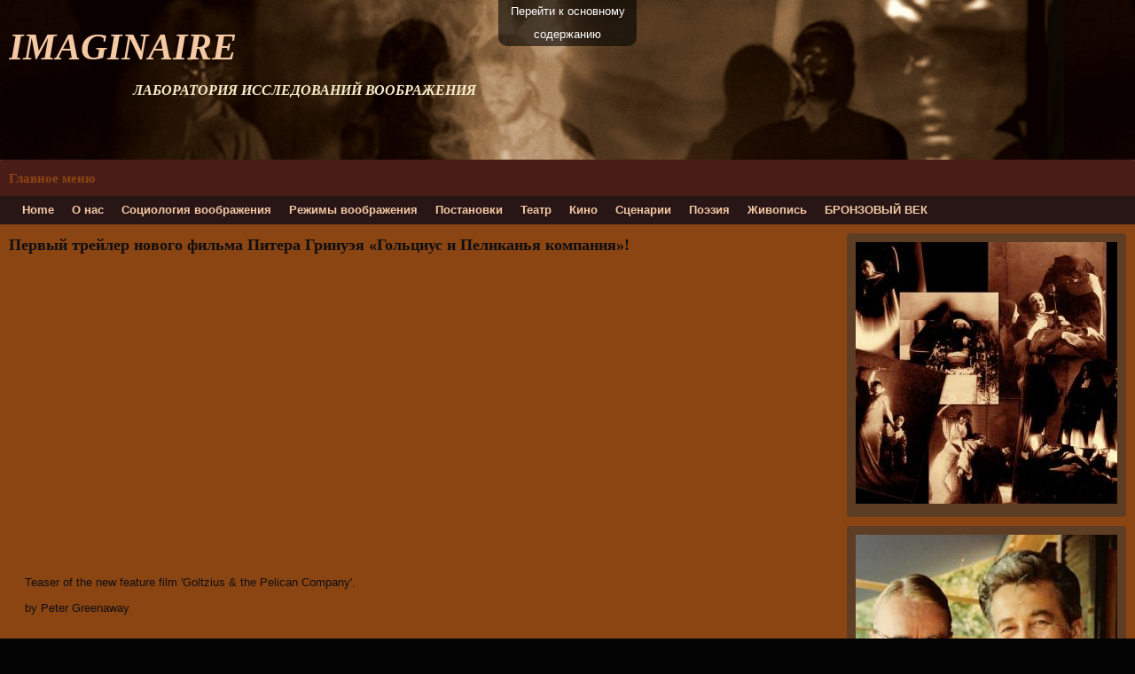

--- FILE ---
content_type: text/html; charset=utf-8
request_url: http://imaginaire.ru/content/pervyy-treyler-novogo-filma-pitera-grinueya-golcius-i-pelikanya-kompaniya
body_size: 8109
content:
<!DOCTYPE html>
<!--[if lt IE 7]><html class="lt-ie9 lt-ie8 lt-ie7" lang="ru" dir="ltr"><![endif]-->
<!--[if IE 7]><html class="lt-ie9 lt-ie8" lang="ru" dir="ltr"><![endif]-->
<!--[if IE 8]><html class="lt-ie9" lang="ru" dir="ltr"><![endif]-->
<!--[if gt IE 8]><!--><html lang="ru" dir="ltr" prefix="content: http://purl.org/rss/1.0/modules/content/ dc: http://purl.org/dc/terms/ foaf: http://xmlns.com/foaf/0.1/ og: http://ogp.me/ns# rdfs: http://www.w3.org/2000/01/rdf-schema# sioc: http://rdfs.org/sioc/ns# sioct: http://rdfs.org/sioc/types# skos: http://www.w3.org/2004/02/skos/core# xsd: http://www.w3.org/2001/XMLSchema#"><!--<![endif]-->
<head>
<meta charset="utf-8" />
<link rel="shortcut icon" href="http://imaginaire.ru/sites/default/files//ico.png" type="image/png" />
<link rel="shortlink" href="/node/188" />
<link rel="canonical" href="/content/pervyy-treyler-novogo-filma-pitera-grinueya-golcius-i-pelikanya-kompaniya" />
<meta name="Generator" content="Drupal 7 (http://drupal.org)" />
<title>Первый трейлер нового фильма Питера Гринуэя «Гольциус и Пеликанья компания»! |  Imaginaire</title>
<style type="text/css" media="all">
@import url("http://imaginaire.ru/modules/system/system.base.css?q1zbq1");
@import url("http://imaginaire.ru/modules/system/system.menus.css?q1zbq1");
@import url("http://imaginaire.ru/modules/system/system.messages.css?q1zbq1");
@import url("http://imaginaire.ru/modules/system/system.theme.css?q1zbq1");
</style>
<style type="text/css" media="all">
@import url("http://imaginaire.ru/sites/all/modules/views_slideshow/views_slideshow.css?q1zbq1");
</style>
<style type="text/css" media="all">
@import url("http://imaginaire.ru/modules/book/book.css?q1zbq1");
@import url("http://imaginaire.ru/modules/comment/comment.css?q1zbq1");
@import url("http://imaginaire.ru/modules/field/theme/field.css?q1zbq1");
@import url("http://imaginaire.ru/modules/node/node.css?q1zbq1");
@import url("http://imaginaire.ru/modules/search/search.css?q1zbq1");
@import url("http://imaginaire.ru/modules/user/user.css?q1zbq1");
@import url("http://imaginaire.ru/sites/all/modules/views/css/views.css?q1zbq1");
</style>
<style type="text/css" media="all">
@import url("http://imaginaire.ru/sites/all/modules/ctools/css/ctools.css?q1zbq1");
@import url("http://imaginaire.ru/sites/all/modules/views_slideshow/contrib/views_slideshow_cycle/views_slideshow_cycle.css?q1zbq1");
</style>
<style type="text/css" media="screen">
@import url("http://imaginaire.ru/sites/all/themes/adaptivetheme/adaptivetheme/at_core/css/at.layout.css?q1zbq1");
</style>
<style type="text/css" media="all">
@import url("http://imaginaire.ru/sites/default/files//color/pixture_reloaded-e267b85d/colors.css?q1zbq1");
@import url("http://imaginaire.ru/sites/all/themes/pixture_reloaded/css/pixture_reloaded.css?q1zbq1");
@import url("http://imaginaire.ru/sites/all/themes/pixture_reloaded/css/pixture_reloaded.settings.style.css?q1zbq1");
</style>
<style type="text/css" media="screen">
@import url("http://imaginaire.ru/sites/default/files//adaptivetheme/pixture_reloaded_files/pixture_reloaded.default.layout.css?q1zbq1");
</style>
<link type="text/css" rel="stylesheet" href="http://imaginaire.ru/sites/default/files//adaptivetheme/pixture_reloaded_files/pixture_reloaded.responsive.layout.css?q1zbq1" media="only screen" />
<link type="text/css" rel="stylesheet" href="http://imaginaire.ru/sites/all/themes/pixture_reloaded/css/pixture_reloaded.responsive.style.css?q1zbq1" media="all" />
<link type="text/css" rel="stylesheet" href="http://imaginaire.ru/sites/all/themes/pixture_reloaded/css/pixture_reloaded.responsive.gpanels.css?q1zbq1" media="all" />

<!--[if lt IE 8]>
<style type="text/css" media="screen">
@import url("http://imaginaire.ru/sites/default/files//adaptivetheme/pixture_reloaded_files/pixture_reloaded.lt-ie8.layout.css?q1zbq1");
</style>
<![endif]-->
<script type="text/javascript" src="http://imaginaire.ru/misc/jquery.js?v=1.4.4"></script>
<script type="text/javascript" src="http://imaginaire.ru/misc/jquery-extend-3.4.0.js?v=1.4.4"></script>
<script type="text/javascript" src="http://imaginaire.ru/misc/jquery.once.js?v=1.2"></script>
<script type="text/javascript" src="http://imaginaire.ru/misc/drupal.js?q1zbq1"></script>
<script type="text/javascript" src="http://imaginaire.ru/sites/all/modules/views_slideshow/js/views_slideshow.js?v=1.0"></script>
<script type="text/javascript" src="http://imaginaire.ru/sites/default/files//languages/ru_Oe0A7sVBWwuckfwVZ-tfY3w6pG2XntW0LR4qgEyd_SA.js?q1zbq1"></script>
<script type="text/javascript" src="http://imaginaire.ru/sites/all/libraries/jquery.cycle/jquery.cycle.all.min.js?q1zbq1"></script>
<script type="text/javascript" src="http://imaginaire.ru/sites/all/modules/views_slideshow/contrib/views_slideshow_cycle/js/views_slideshow_cycle.js?q1zbq1"></script>
<script type="text/javascript" src="http://imaginaire.ru/sites/all/themes/adaptivetheme/adaptivetheme/at_core/scripts/scalefix.js?q1zbq1"></script>
<script type="text/javascript" src="http://imaginaire.ru/sites/all/themes/adaptivetheme/adaptivetheme/at_core/scripts/onmediaquery.js?q1zbq1"></script>
<script type="text/javascript" src="http://imaginaire.ru/sites/all/themes/adaptivetheme/adaptivetheme/at_core/scripts/matchMedia.js?q1zbq1"></script>
<script type="text/javascript" src="http://imaginaire.ru/sites/all/themes/adaptivetheme/adaptivetheme/at_core/scripts/matchMedia.addListener.js?q1zbq1"></script>
<script type="text/javascript">
<!--//--><![CDATA[//><!--
jQuery.extend(Drupal.settings, {"basePath":"\/","pathPrefix":"","ajaxPageState":{"theme":"pixture_reloaded","theme_token":"aDB1BECp_otGJ3ZssgueRNMejGCFtrqT8ssbVZC9Xi8","js":{"misc\/jquery.js":1,"misc\/jquery-extend-3.4.0.js":1,"misc\/jquery.once.js":1,"misc\/drupal.js":1,"sites\/all\/modules\/views_slideshow\/js\/views_slideshow.js":1,"public:\/\/languages\/ru_Oe0A7sVBWwuckfwVZ-tfY3w6pG2XntW0LR4qgEyd_SA.js":1,"sites\/all\/libraries\/jquery.cycle\/jquery.cycle.all.min.js":1,"sites\/all\/modules\/views_slideshow\/contrib\/views_slideshow_cycle\/js\/views_slideshow_cycle.js":1,"sites\/all\/themes\/adaptivetheme\/adaptivetheme\/at_core\/scripts\/scalefix.js":1,"sites\/all\/themes\/adaptivetheme\/adaptivetheme\/at_core\/scripts\/onmediaquery.js":1,"sites\/all\/themes\/adaptivetheme\/adaptivetheme\/at_core\/scripts\/matchMedia.js":1,"sites\/all\/themes\/adaptivetheme\/adaptivetheme\/at_core\/scripts\/matchMedia.addListener.js":1},"css":{"modules\/system\/system.base.css":1,"modules\/system\/system.menus.css":1,"modules\/system\/system.messages.css":1,"modules\/system\/system.theme.css":1,"sites\/all\/modules\/views_slideshow\/views_slideshow.css":1,"modules\/book\/book.css":1,"modules\/comment\/comment.css":1,"modules\/field\/theme\/field.css":1,"modules\/node\/node.css":1,"modules\/search\/search.css":1,"modules\/user\/user.css":1,"sites\/all\/modules\/views\/css\/views.css":1,"sites\/all\/modules\/ctools\/css\/ctools.css":1,"sites\/all\/modules\/views_slideshow\/contrib\/views_slideshow_cycle\/views_slideshow_cycle.css":1,"sites\/all\/themes\/adaptivetheme\/adaptivetheme\/at_core\/css\/at.layout.css":1,"sites\/all\/themes\/pixture_reloaded\/color\/colors.css":1,"sites\/all\/themes\/pixture_reloaded\/css\/pixture_reloaded.css":1,"sites\/all\/themes\/pixture_reloaded\/css\/pixture_reloaded.settings.style.css":1,"public:\/\/adaptivetheme\/pixture_reloaded_files\/pixture_reloaded.default.layout.css":1,"public:\/\/adaptivetheme\/pixture_reloaded_files\/pixture_reloaded.responsive.layout.css":1,"sites\/all\/themes\/pixture_reloaded\/css\/pixture_reloaded.responsive.style.css":1,"sites\/all\/themes\/pixture_reloaded\/css\/pixture_reloaded.responsive.gpanels.css":1,"public:\/\/adaptivetheme\/pixture_reloaded_files\/pixture_reloaded.lt-ie8.layout.css":1}},"viewsSlideshow":{"slideshow-block_1":{"methods":{"goToSlide":["viewsSlideshowPager","viewsSlideshowSlideCounter","viewsSlideshowCycle"],"nextSlide":["viewsSlideshowPager","viewsSlideshowSlideCounter","viewsSlideshowCycle"],"pause":["viewsSlideshowControls","viewsSlideshowCycle"],"play":["viewsSlideshowControls","viewsSlideshowCycle"],"previousSlide":["viewsSlideshowPager","viewsSlideshowSlideCounter","viewsSlideshowCycle"],"transitionBegin":["viewsSlideshowPager","viewsSlideshowSlideCounter"],"transitionEnd":[]},"paused":0},"slideshow2-block_1":{"methods":{"goToSlide":["viewsSlideshowPager","viewsSlideshowSlideCounter","viewsSlideshowCycle"],"nextSlide":["viewsSlideshowPager","viewsSlideshowSlideCounter","viewsSlideshowCycle"],"pause":["viewsSlideshowControls","viewsSlideshowCycle"],"play":["viewsSlideshowControls","viewsSlideshowCycle"],"previousSlide":["viewsSlideshowPager","viewsSlideshowSlideCounter","viewsSlideshowCycle"],"transitionBegin":["viewsSlideshowPager","viewsSlideshowSlideCounter"],"transitionEnd":[]},"paused":0}},"viewsSlideshowPager":{"slideshow-block_1":{"bottom":{"type":"viewsSlideshowPagerFields","master_pager":"0"}},"slideshow2-block_1":{"bottom":{"type":"viewsSlideshowPagerFields","master_pager":"0"}}},"viewsSlideshowPagerFields":{"slideshow-block_1":{"bottom":{"activatePauseOnHover":0}},"slideshow2-block_1":{"bottom":{"activatePauseOnHover":0}}},"viewsSlideshowCycle":{"#views_slideshow_cycle_main_slideshow-block_1":{"num_divs":7,"id_prefix":"#views_slideshow_cycle_main_","div_prefix":"#views_slideshow_cycle_div_","vss_id":"slideshow-block_1","effect":"fade","transition_advanced":1,"timeout":7000,"speed":2000,"delay":0,"sync":1,"random":0,"pause":1,"pause_on_click":0,"play_on_hover":0,"action_advanced":0,"start_paused":0,"remember_slide":0,"remember_slide_days":1,"pause_in_middle":0,"pause_when_hidden":0,"pause_when_hidden_type":"full","amount_allowed_visible":"","nowrap":0,"pause_after_slideshow":0,"fixed_height":1,"items_per_slide":1,"wait_for_image_load":1,"wait_for_image_load_timeout":3000,"cleartype":0,"cleartypenobg":0,"advanced_options":"{}"},"#views_slideshow_cycle_main_slideshow2-block_1":{"num_divs":7,"id_prefix":"#views_slideshow_cycle_main_","div_prefix":"#views_slideshow_cycle_div_","vss_id":"slideshow2-block_1","effect":"fade","transition_advanced":1,"timeout":7000,"speed":2000,"delay":0,"sync":1,"random":0,"pause":1,"pause_on_click":0,"play_on_hover":0,"action_advanced":0,"start_paused":0,"remember_slide":0,"remember_slide_days":1,"pause_in_middle":0,"pause_when_hidden":0,"pause_when_hidden_type":"full","amount_allowed_visible":"","nowrap":0,"pause_after_slideshow":0,"fixed_height":1,"items_per_slide":1,"wait_for_image_load":1,"wait_for_image_load_timeout":3000,"cleartype":0,"cleartypenobg":0,"advanced_options":"{}"}},"urlIsAjaxTrusted":{"\/search\/node":true},"adaptivetheme":{"pixture_reloaded":{"layout_settings":{"bigscreen":"three-col-grail","tablet_landscape":"three-col-grail","tablet_portrait":"two-sidebars-left-stack","smalltouch_landscape":"one-col-stack","smalltouch_portrait":"one-col-stack"},"media_query_settings":{"bigscreen":"only screen and (min-width:1025px)","tablet_landscape":"only screen and (min-width:769px) and (max-width:1024px)","tablet_portrait":"only screen and (min-width:481px) and (max-width:768px)","smalltouch_landscape":"only screen and (min-width:321px) and (max-width:480px)","smalltouch_portrait":"only screen and (max-width:320px)"}}}});
//--><!]]>
</script>
<!--[if lt IE 9]>
<script src="http://imaginaire.ru/sites/all/themes/adaptivetheme/adaptivetheme/at_core/scripts/html5.js?q1zbq1"></script>
<script src="http://imaginaire.ru/sites/all/themes/adaptivetheme/adaptivetheme/at_core/scripts/respond.js?q1zbq1"></script>
<![endif]-->
</head>
<body class="html not-front not-logged-in one-sidebar sidebar-second page-node page-node- page-node-188 node-type-video-embed- atv-7.x-2.2 color-scheme-custom pixture-reloaded fs-medium bs-n bb-n mb-dd mbp-l rc-4 ia-r bf-sss snf-sl ssf-sl ptf-sl ntf-sl ctf-sl btf-sl">
  <div id="skip-link" class="nocontent">
    <a href="#main-content" class="element-invisible element-focusable">Перейти к основному содержанию</a>
  </div>
    <div class="texture-overlay">
  <div id="page" class="container">

    <header id="header" class="clearfix" role="banner">
      <div class="header-inner clearfix">
        <div id="branding">
                                <hgroup>
                              <h1 id="site-name"><a href="/" title="Главная страница"> Imaginaire</a></h1>
                                            <h2 id="site-slogan">Лаборатория Исследований Воображения</h2>
                          </hgroup>
                  </div>
         <!-- /header region -->
      </div>
    </header> <!-- /header -->

    <div id="menu-bar" class="nav clearfix"><nav id="block-system-main-menu" class="block block-system block-menu menu-wrapper menu-bar-wrapper clearfix odd first last block-count-1 block-region-menu-bar block-main-menu"  role="navigation">  
      <h2 class="element-invisible block-title">Главное меню</h2>
  
  <ul class="menu clearfix"><li class="first leaf menu-depth-1 menu-item-227"><a href="/">Home</a></li><li class="leaf menu-depth-1 menu-item-420"><a href="/o-nas" title="">О нас</a></li><li class="leaf menu-depth-1 menu-item-421"><a href="/tags/sociologiya-voobrazheniya" title="">Социология воображения</a></li><li class="expanded menu-depth-1 menu-item-511"><a href="/tags/rezhimy-voobrazheniya" title="">Режимы воображения</a><ul class="menu clearfix"><li class="first leaf menu-depth-2 menu-item-512"><a href="/tags/diurn" title="">Диурн</a></li><li class="leaf menu-depth-2 menu-item-514"><a href="/tags/dramaticheskiy-noktyurn" title="">Драматический ноктюрн</a></li><li class="last leaf menu-depth-2 menu-item-513"><a href="/tags/misticheskiy-noktyurn" title="">Мистический ноктюрн</a></li></ul></li><li class="leaf menu-depth-1 menu-item-495"><a href="/tags/postanovki" title="">Постановки</a></li><li class="leaf menu-depth-1 menu-item-417"><a href="/tags/teatr" title="">Театр</a></li><li class="leaf menu-depth-1 menu-item-419"><a href="/tags/kino" title="">Кино</a></li><li class="leaf menu-depth-1 menu-item-418"><a href="/tags/scenarii" title="">Сценарии</a></li><li class="leaf menu-depth-1 menu-item-536"><a href="/tags/poeziya" title="">Поэзия</a></li><li class="leaf menu-depth-1 menu-item-537"><a href="/tags/zhivopis" title="">Живопись</a></li><li class="last leaf menu-depth-1 menu-item-729"><a href="/tags/bronzovyy-vek" title="">БРОНЗОВЫЙ ВЕК</a></li></ul>
  </nav></div> <!-- /menu bar -->

     <!-- /message -->
     <!-- /help -->

    
     <!-- /secondary-content -->

    <!-- Three column 3x33 Gpanel -->
    
    <div id="columns"><div class="columns-inner clearfix">
      <div id="content-column"><div class="content-inner">

         <!-- /highlight -->

                <section id="main-content" role="main">

                                <header class="clearfix">
                              <h1 id="page-title">Первый трейлер нового фильма Питера Гринуэя «Гольциус и Пеликанья компания»!</h1>
                                        </header>
                    
          <div id="block-system-main" class="block block-system no-title odd first last block-count-2 block-region-content block-main" >  
  
  <article id="node-188" class="node node-video-embed- node-promoted article odd node-full clearfix" about="/content/pervyy-treyler-novogo-filma-pitera-grinueya-golcius-i-pelikanya-kompaniya" typeof="sioc:Item foaf:Document" role="article">
  
  
  
  <div class="node-content">
    <div class="field field-name-field-embed field-type-text-long field-label-hidden view-mode-full"><div class="field-items"><div class="field-item even"><p><iframe allowfullscreen="" frameborder="0" height="315" src="http://www.youtube.com/embed/woWkSqS735g" width="560"></iframe></p>
</div></div></div><div class="field field-name-body field-type-text-with-summary field-label-hidden view-mode-full"><div class="field-items"><div class="field-item even" property="content:encoded"><p>Teaser of the new feature film &#039;Goltzius &amp; the Pelican Company&#039;.</p>
<p>by Peter Greenaway</p>
</div></div></div>  </div>

  
  
  <span property="dc:title" content="Первый трейлер нового фильма Питера Гринуэя «Гольциус и Пеликанья компания»!" class="rdf-meta element-hidden"></span><span property="sioc:num_replies" content="0" datatype="xsd:integer" class="rdf-meta element-hidden"></span></article>

  </div> <!-- /content -->

           <!-- /feed icons -->

        </section> <!-- /main-content -->

         <!-- /content-aside -->

      </div></div> <!-- /content-column -->

            <div class="region region-sidebar-second sidebar"><div class="region-inner clearfix"><div id="block-views-slideshow-block" class="block block-views no-title odd first block-count-3 block-region-sidebar-second block-slideshow-block" ><div class="block-inner clearfix">  
  
  <div class="block-content content"><div class="view view-slideshow view-id-slideshow view-display-id-block view-dom-id-8aaa2948a7f1971afe7ff6d0b2050417">
        
  
  
      <div class="view-content">
      
  <div class="skin-default">
    
    <div id="views_slideshow_cycle_main_slideshow-block_1" class="views_slideshow_cycle_main views_slideshow_main"><div id="views_slideshow_cycle_teaser_section_slideshow-block_1" class="views-slideshow-cycle-main-frame views_slideshow_cycle_teaser_section">
  <div id="views_slideshow_cycle_div_slideshow-block_1_0" class="views-slideshow-cycle-main-frame-row views_slideshow_cycle_slide views_slideshow_slide views-row-1 views-row-first views-row-odd" aria-labelledby='views_slideshow_pager_field_item_bottom_slideshow-block_1_0'>
  <div class="views-slideshow-cycle-main-frame-row-item views-row views-row-0 views-row-odd views-row-first">
    
  <div class="views-field views-field-field-image">        <div class="field-content"><img typeof="foaf:Image" class="image-style-slideshow" src="http://imaginaire.ru/sites/default/files//styles/slideshow/public/theater6-1.jpg?itok=Z9UIXAr6" width="295" height="295" alt="" /></div>  </div></div>
</div>
<div id="views_slideshow_cycle_div_slideshow-block_1_1" class="views-slideshow-cycle-main-frame-row views_slideshow_cycle_slide views_slideshow_slide views-row-2 views_slideshow_cycle_hidden views-row-even" aria-labelledby='views_slideshow_pager_field_item_bottom_slideshow-block_1_1'>
  <div class="views-slideshow-cycle-main-frame-row-item views-row views-row-0 views-row-odd">
    
  <div class="views-field views-field-field-image">        <div class="field-content"><img typeof="foaf:Image" class="image-style-slideshow" src="http://imaginaire.ru/sites/default/files//styles/slideshow/public/theater5-1.jpg?itok=lWgKFtkE" width="295" height="295" alt="" /></div>  </div></div>
</div>
<div id="views_slideshow_cycle_div_slideshow-block_1_2" class="views-slideshow-cycle-main-frame-row views_slideshow_cycle_slide views_slideshow_slide views-row-3 views_slideshow_cycle_hidden views-row-odd" aria-labelledby='views_slideshow_pager_field_item_bottom_slideshow-block_1_2'>
  <div class="views-slideshow-cycle-main-frame-row-item views-row views-row-0 views-row-odd">
    
  <div class="views-field views-field-field-image">        <div class="field-content"><img typeof="foaf:Image" class="image-style-slideshow" src="http://imaginaire.ru/sites/default/files//styles/slideshow/public/theater5-1_0.jpg?itok=kRke6IXi" width="295" height="295" alt="" /></div>  </div></div>
</div>
<div id="views_slideshow_cycle_div_slideshow-block_1_3" class="views-slideshow-cycle-main-frame-row views_slideshow_cycle_slide views_slideshow_slide views-row-4 views_slideshow_cycle_hidden views-row-even" aria-labelledby='views_slideshow_pager_field_item_bottom_slideshow-block_1_3'>
  <div class="views-slideshow-cycle-main-frame-row-item views-row views-row-0 views-row-odd">
    
  <div class="views-field views-field-field-image">        <div class="field-content"><img typeof="foaf:Image" class="image-style-slideshow" src="http://imaginaire.ru/sites/default/files//styles/slideshow/public/theater9.jpg?itok=7k1yYOeZ" width="295" height="295" alt="" /></div>  </div></div>
</div>
<div id="views_slideshow_cycle_div_slideshow-block_1_4" class="views-slideshow-cycle-main-frame-row views_slideshow_cycle_slide views_slideshow_slide views-row-5 views_slideshow_cycle_hidden views-row-odd" aria-labelledby='views_slideshow_pager_field_item_bottom_slideshow-block_1_4'>
  <div class="views-slideshow-cycle-main-frame-row-item views-row views-row-0 views-row-odd">
    
  <div class="views-field views-field-field-image">        <div class="field-content"><img typeof="foaf:Image" class="image-style-slideshow" src="http://imaginaire.ru/sites/default/files//styles/slideshow/public/theater4.jpg?itok=W8raZyJR" width="295" height="295" alt="" /></div>  </div></div>
</div>
<div id="views_slideshow_cycle_div_slideshow-block_1_5" class="views-slideshow-cycle-main-frame-row views_slideshow_cycle_slide views_slideshow_slide views-row-6 views_slideshow_cycle_hidden views-row-even" aria-labelledby='views_slideshow_pager_field_item_bottom_slideshow-block_1_5'>
  <div class="views-slideshow-cycle-main-frame-row-item views-row views-row-0 views-row-odd">
    
  <div class="views-field views-field-field-image">        <div class="field-content"><img typeof="foaf:Image" class="image-style-slideshow" src="http://imaginaire.ru/sites/default/files//styles/slideshow/public/theater11.jpg?itok=4nhdz7tQ" width="295" height="295" alt="" /></div>  </div></div>
</div>
<div id="views_slideshow_cycle_div_slideshow-block_1_6" class="views-slideshow-cycle-main-frame-row views_slideshow_cycle_slide views_slideshow_slide views-row-7 views_slideshow_cycle_hidden views-row-last views-row-odd" aria-labelledby='views_slideshow_pager_field_item_bottom_slideshow-block_1_6'>
  <div class="views-slideshow-cycle-main-frame-row-item views-row views-row-0 views-row-odd">
    
  <div class="views-field views-field-field-image">        <div class="field-content"><img typeof="foaf:Image" class="image-style-slideshow" src="http://imaginaire.ru/sites/default/files//styles/slideshow/public/farah_pahlavi_et_henry_corbin.jpg?itok=bItA30dT" width="295" height="295" alt="" /></div>  </div></div>
</div>
</div>
</div>
          <div class="views-slideshow-controls-bottom clearfix">
        <div id="widget_pager_bottom_slideshow-block_1" class="views-slideshow-pager-fields widget_pager widget_pager_bottom views_slideshow_pager_field">
  <div id="views_slideshow_pager_field_item_bottom_slideshow-block_1_0" class="views-slideshow-pager-field-item views_slideshow_pager_field_item views-row-odd views-row-first" aria-controls="views_slideshow_cycle_div_slideshow-block_1_0">
  </div>
<div id="views_slideshow_pager_field_item_bottom_slideshow-block_1_1" class="views-slideshow-pager-field-item views_slideshow_pager_field_item views-row-even" aria-controls="views_slideshow_cycle_div_slideshow-block_1_1">
  </div>
<div id="views_slideshow_pager_field_item_bottom_slideshow-block_1_2" class="views-slideshow-pager-field-item views_slideshow_pager_field_item views-row-odd" aria-controls="views_slideshow_cycle_div_slideshow-block_1_2">
  </div>
<div id="views_slideshow_pager_field_item_bottom_slideshow-block_1_3" class="views-slideshow-pager-field-item views_slideshow_pager_field_item views-row-even" aria-controls="views_slideshow_cycle_div_slideshow-block_1_3">
  </div>
<div id="views_slideshow_pager_field_item_bottom_slideshow-block_1_4" class="views-slideshow-pager-field-item views_slideshow_pager_field_item views-row-odd" aria-controls="views_slideshow_cycle_div_slideshow-block_1_4">
  </div>
<div id="views_slideshow_pager_field_item_bottom_slideshow-block_1_5" class="views-slideshow-pager-field-item views_slideshow_pager_field_item views-row-even" aria-controls="views_slideshow_cycle_div_slideshow-block_1_5">
  </div>
<div id="views_slideshow_pager_field_item_bottom_slideshow-block_1_6" class="views-slideshow-pager-field-item views_slideshow_pager_field_item views-row-odd views-row-last" aria-controls="views_slideshow_cycle_div_slideshow-block_1_6">
  </div>
</div>
      </div>
      </div>
    </div>
  
  
  
  
  
  
</div></div>
  </div></div><div id="block-views-slideshow2-block" class="block block-views no-title even block-count-4 block-region-sidebar-second block-slideshow2-block" ><div class="block-inner clearfix">  
  
  <div class="block-content content"><div class="view view-slideshow2 view-id-slideshow2 view-display-id-block view-dom-id-8f919eec4fd2144289c61e26df516881">
        
  
  
      <div class="view-content">
      
  <div class="skin-default">
    
    <div id="views_slideshow_cycle_main_slideshow2-block_1" class="views_slideshow_cycle_main views_slideshow_main"><div id="views_slideshow_cycle_teaser_section_slideshow2-block_1" class="views-slideshow-cycle-main-frame views_slideshow_cycle_teaser_section">
  <div id="views_slideshow_cycle_div_slideshow2-block_1_0" class="views-slideshow-cycle-main-frame-row views_slideshow_cycle_slide views_slideshow_slide views-row-1 views-row-first views-row-odd" aria-labelledby='views_slideshow_pager_field_item_bottom_slideshow2-block_1_0'>
  <div class="views-slideshow-cycle-main-frame-row-item views-row views-row-0 views-row-odd views-row-first">
    
  <div class="views-field views-field-field-image">        <div class="field-content"><img typeof="foaf:Image" class="image-style-slideshow" src="http://imaginaire.ru/sites/default/files//styles/slideshow/public/corbindurand-small_1.jpg?itok=pslxMplD" width="295" height="295" alt="" /></div>  </div></div>
</div>
<div id="views_slideshow_cycle_div_slideshow2-block_1_1" class="views-slideshow-cycle-main-frame-row views_slideshow_cycle_slide views_slideshow_slide views-row-2 views_slideshow_cycle_hidden views-row-even" aria-labelledby='views_slideshow_pager_field_item_bottom_slideshow2-block_1_1'>
  <div class="views-slideshow-cycle-main-frame-row-item views-row views-row-0 views-row-odd">
    
  <div class="views-field views-field-field-image">        <div class="field-content"><img typeof="foaf:Image" class="image-style-slideshow" src="http://imaginaire.ru/sites/default/files//styles/slideshow/public/eliadedurandcorbin-medium.jpg?itok=TVbjxoqd" width="295" height="295" alt="" /></div>  </div></div>
</div>
<div id="views_slideshow_cycle_div_slideshow2-block_1_2" class="views-slideshow-cycle-main-frame-row views_slideshow_cycle_slide views_slideshow_slide views-row-3 views_slideshow_cycle_hidden views-row-odd" aria-labelledby='views_slideshow_pager_field_item_bottom_slideshow2-block_1_2'>
  <div class="views-slideshow-cycle-main-frame-row-item views-row views-row-0 views-row-odd">
    
  <div class="views-field views-field-field-image">        <div class="field-content"><img typeof="foaf:Image" class="image-style-slideshow" src="http://imaginaire.ru/sites/default/files//styles/slideshow/public/scholem_et_corbin_950x1100.jpg?itok=CBULWMDA" width="295" height="295" alt="" /></div>  </div></div>
</div>
<div id="views_slideshow_cycle_div_slideshow2-block_1_3" class="views-slideshow-cycle-main-frame-row views_slideshow_cycle_slide views_slideshow_slide views-row-4 views_slideshow_cycle_hidden views-row-even" aria-labelledby='views_slideshow_pager_field_item_bottom_slideshow2-block_1_3'>
  <div class="views-slideshow-cycle-main-frame-row-item views-row views-row-0 views-row-odd">
    
  <div class="views-field views-field-field-image">        <div class="field-content"><img typeof="foaf:Image" class="image-style-slideshow" src="http://imaginaire.ru/sites/default/files//styles/slideshow/public/1-img_0267-1200px.jpg?itok=fX40ddAE" width="295" height="295" alt="" /></div>  </div></div>
</div>
<div id="views_slideshow_cycle_div_slideshow2-block_1_4" class="views-slideshow-cycle-main-frame-row views_slideshow_cycle_slide views_slideshow_slide views-row-5 views_slideshow_cycle_hidden views-row-odd" aria-labelledby='views_slideshow_pager_field_item_bottom_slideshow2-block_1_4'>
  <div class="views-slideshow-cycle-main-frame-row-item views-row views-row-0 views-row-odd">
    
  <div class="views-field views-field-field-image">        <div class="field-content"><img typeof="foaf:Image" class="image-style-slideshow" src="http://imaginaire.ru/sites/default/files//styles/slideshow/public/1-img_0252-1200px.jpg?itok=6pR9aLbU" width="295" height="295" alt="" /></div>  </div></div>
</div>
<div id="views_slideshow_cycle_div_slideshow2-block_1_5" class="views-slideshow-cycle-main-frame-row views_slideshow_cycle_slide views_slideshow_slide views-row-6 views_slideshow_cycle_hidden views-row-even" aria-labelledby='views_slideshow_pager_field_item_bottom_slideshow2-block_1_5'>
  <div class="views-slideshow-cycle-main-frame-row-item views-row views-row-0 views-row-odd">
    
  <div class="views-field views-field-field-image">        <div class="field-content"><img typeof="foaf:Image" class="image-style-slideshow" src="http://imaginaire.ru/sites/default/files//styles/slideshow/public/1-img_0279-1200px.jpg?itok=TaBr3DaQ" width="295" height="295" alt="" /></div>  </div></div>
</div>
<div id="views_slideshow_cycle_div_slideshow2-block_1_6" class="views-slideshow-cycle-main-frame-row views_slideshow_cycle_slide views_slideshow_slide views-row-7 views_slideshow_cycle_hidden views-row-last views-row-odd" aria-labelledby='views_slideshow_pager_field_item_bottom_slideshow2-block_1_6'>
  <div class="views-slideshow-cycle-main-frame-row-item views-row views-row-0 views-row-odd">
    
  <div class="views-field views-field-field-image">        <div class="field-content"><img typeof="foaf:Image" class="image-style-slideshow" src="http://imaginaire.ru/sites/default/files//styles/slideshow/public/stelle_shaygan_henry_et_farah_pahlavi.jpg?itok=uWmfn6aW" width="295" height="295" alt="" /></div>  </div></div>
</div>
</div>
</div>
          <div class="views-slideshow-controls-bottom clearfix">
        <div id="widget_pager_bottom_slideshow2-block_1" class="views-slideshow-pager-fields widget_pager widget_pager_bottom views_slideshow_pager_field">
  <div id="views_slideshow_pager_field_item_bottom_slideshow2-block_1_0" class="views-slideshow-pager-field-item views_slideshow_pager_field_item views-row-odd views-row-first" aria-controls="views_slideshow_cycle_div_slideshow2-block_1_0">
  </div>
<div id="views_slideshow_pager_field_item_bottom_slideshow2-block_1_1" class="views-slideshow-pager-field-item views_slideshow_pager_field_item views-row-even" aria-controls="views_slideshow_cycle_div_slideshow2-block_1_1">
  </div>
<div id="views_slideshow_pager_field_item_bottom_slideshow2-block_1_2" class="views-slideshow-pager-field-item views_slideshow_pager_field_item views-row-odd" aria-controls="views_slideshow_cycle_div_slideshow2-block_1_2">
  </div>
<div id="views_slideshow_pager_field_item_bottom_slideshow2-block_1_3" class="views-slideshow-pager-field-item views_slideshow_pager_field_item views-row-even" aria-controls="views_slideshow_cycle_div_slideshow2-block_1_3">
  </div>
<div id="views_slideshow_pager_field_item_bottom_slideshow2-block_1_4" class="views-slideshow-pager-field-item views_slideshow_pager_field_item views-row-odd" aria-controls="views_slideshow_cycle_div_slideshow2-block_1_4">
  </div>
<div id="views_slideshow_pager_field_item_bottom_slideshow2-block_1_5" class="views-slideshow-pager-field-item views_slideshow_pager_field_item views-row-even" aria-controls="views_slideshow_cycle_div_slideshow2-block_1_5">
  </div>
<div id="views_slideshow_pager_field_item_bottom_slideshow2-block_1_6" class="views-slideshow-pager-field-item views_slideshow_pager_field_item views-row-odd views-row-last" aria-controls="views_slideshow_cycle_div_slideshow2-block_1_6">
  </div>
</div>
      </div>
      </div>
    </div>
  
  
  
  
  
  
</div></div>
  </div></div><nav id="block-menu-menu-right-menu" class="block block-menu odd block-count-5 block-region-sidebar-second block-menu-right-menu"  role="navigation"><div class="block-inner clearfix">  
      <h2 class="block-title">Ориентиры</h2>
  
  <div class="block-content content"><ul class="menu clearfix"><li class="first leaf menu-depth-1 menu-item-422"><a href="/tags/arto" title="">Антонен Арто</a></li><li class="leaf menu-depth-1 menu-item-426"><a href="/tags/dyuran" title="">Жильбер Дюран</a></li><li class="leaf menu-depth-1 menu-item-416"><a href="/tags/grotovskiy" title="">Ежи Гротовский</a></li><li class="leaf menu-depth-1 menu-item-424"><a href="/tags/batay" title="">Жорж Батай</a></li><li class="leaf menu-depth-1 menu-item-510"><a href="/tags/kokto" title="">Жан Кокто</a></li><li class="leaf menu-depth-1 menu-item-427"><a href="/tags/korben" title="">Анри Корбен</a></li><li class="leaf menu-depth-1 menu-item-425"><a href="/tags/bashlyar" title="">Гастон Башляр</a></li><li class="leaf menu-depth-1 menu-item-428"><a href="/tags/yung" title="">Карл Густав Юнг</a></li><li class="leaf menu-depth-1 menu-item-423"><a href="/tags/kastelluchi" title="">Ромео Кастеллуччи</a></li><li class="leaf menu-depth-1 menu-item-515"><a href="/tags/bartabas" title="">Бартабас</a></li><li class="last leaf menu-depth-1 menu-item-516"><a href="/tags/butoh" title="">Butoh</a></li></ul></div>
  </div></nav><section id="block-block-1" class="block block-block even block-count-6 block-region-sidebar-second block-1" ><div class="block-inner clearfix">  
      <h2 class="block-title">Links Imagination Lab</h2>
  
  <div class="block-content content"><ul><li><a href="http://w3.u-grenoble3.fr/">Centre de Recherche sur l'Imaginaire (CRI)</a></li>
<li><a href="http://www.unesco.iulm.it">Cattedra UNESCO . Cultural and Comparative Studies on Imaginary (ITALIE)</a></li>
<li><a href="http://www.unibuc.ro/en/cc_cii_en">Centre d’Histoire de l’Imaginaire (CHI) (Bucarest)</a></li>
<li><a href="http://www.u-bourgogne.fr/CENTRE-BACHELARD">The “Gaston Bachelard” Centre of Research in the Imaginary and Rationality</a></li>
<li><a href="http://michelmaffesoli.org/">Michel Maffesoli</a></li>
<li><a href="http://henrycorbinproject.blogspot.com/">The Legacy of Henry Corbin</a></li>
<li><a href="http://www.amiscorbin.com/" target="_blank">Association des amis de Henry et Stella Corbin</a></li>
<li><a href="http://www.phantasma.ro/">PHANTASMA. Centre for the Study of Imagination (Romanie). </a></li>
<li><a href="http://www.uab.ro/cercetare/centrul_cercetare_imaginar/index.php">"Speculum" (Romanie)</a></li>
<li><a href="http://www.unisa.ac.za/Default.asp?Cmd=ViewContent&amp;ContentID=18371">Myth Study Group, University of South Africa</a></li>
<li><a href="http://www.gceis.net/contenido/presentacion">Grupo Compostela de Estudios sobre Imaginarios Sociales (Spain)</a></li>
<li><a href="http://www.ufpe.br/imaginario">Núcleo Interdisciplinar de Estudos sobre o Imaginário (Brazil)</a></li>
<li><a href="http://paje.fe.usp.br/estrutura/CICE/public_html/index.htm">Centro de Estudos do Imaginário, Culturanálise de Grupos e educação (Brazil)</a></li>
<li><a href="http://www.uff.br/facedu/programas/gepi.htm/">Grupo de Estudo e Pesquisa sobre o Imaginário (Brazil)</a></li>
<li><a href="http://www.nfr.ufsc.br/pesquisa.htm">Núcleo de Pesquisa e Estudos sobre o Quotidiano, Imaginário e Saúdede Santa Catarina NUPEQUIS (Brazil)</a></li>
<li><a href="http://www.pucsp.br/pos/lgport/grupo_pesquisa/lingua_imaginario_narratividade.html">NUPLIN – Núcleo de pesquisa: língua, imaginário e narratividade (Brazil)</a></li>
<li><a href="http://zeus.fltr.ucl.ac.be/autres_entites/CRI/#Presentation">Centre de Recherches sur l’Imaginaire Université Catholique de Louvain (France)</a></li>
<li><a href="http://www.univ-angers.fr/laboratoire.asp?ID=22&amp;langue=1">Centre d'Etudes et de Recherche sur Imaginaire, Ecritures et Cultures – Université d'Angers (France)</a></li>
<li><a href="http://www.iforis.fr/">Cercle de recherches anthropologiques sur l'Imaginaire. Institut de Formation et de recherches en intervention sociale IFORIS. Angers (France)</a></li>
<li><a href="http://www.er.uqam.ca/nobel/imagifin/">Groupe de recherche sur l'imaginaire de la fin - Université du Québec à Montréal (Canada)</a></li>
<li><a href="http://www.chaires.gc.ca">Chaire de Recherche du Canada sur la Dynamique Comparée des Imaginaires Collectifs – Chicoutimi (Canada)</a></li>
<li><a href="http://www.crlc.paris4.sorbonne.fr">Centre de Recherches en Littérature Comprarée – Paris IV (France)</a></li>
<li><a href="http://recherche.univ-montp3.fr/mambo/crisima/">Centre de Recherches sur l’Imaginaire de Montpellier - Montpellier III (France) </a></li>
<li><a href="http://www.univ-montp3.fr/ufr5/irsa">Centre de Sociologie de l'Imaginaire – Montpellier (France)</a></li>
<li><a href="http://lapril.u-bordeaux3.fr/">Laboratoire pluridisciplinaire de Recherches appliquées à la littérature - Bordeaux III (France)</a></li>
<li><a href="http://www.univ-lille3.fr/halma/">Histoires, archéologie, littératures des mondes anciens – Lille (France)</a></li>
</ul></div>
  </div></section><section id="block-block-2" class="block block-block odd last block-count-7 block-region-sidebar-second block-2" ><div class="block-inner clearfix">  
      <h2 class="block-title">Links Apollyon Theatre</h2>
  
  <div class="block-content content"><ul><li><a href="http://www.jeancocteau.net/">Jean Cocteau website  </a></li>
<li><a href="http://www.jeancocteau.com/">Jean Cocteau </a></li>
<li><a href="http://www.cocteau-art.com/">Encounter the art of Cocteau</a></li>
<li><a href="http://nefdesfous.free.fr/">Olivier de Sagazan  </a></li>
<li><a href="http://www.theworkcenter.org/">Workcenter of Jerzy Grotowski and Thomas Richards </a></li>
<li><a href="http://www.teatrodinessuno.it/" target="_blank" title="Home">Teatro di Nessuno</a> (Laboratorio Teatrale e Scuola di Teatro a Roma sulle tracce di E. Barba, J.Grotowski e T. Kantor)</li>
<li><a href="http://www.clubcultura.com/clubliteratura/clubescritores/jodorowsky/index.htm">Alejandro Jodorowsky </a></li>
<li><a href="http://stachu-przybyszewski.pl/">Stanisław Przybyszewski </a></li>
<li><a href="http://www.bartabas.fr/">Bartabas Theater </a></li>
<li><a href="http://www.youtube.com/watch?v=ulw63L7H1ik">Bartabas Le Centaure et l'animal</a></li>
<li><a href="http://www.youtube.com/watch?v=wBwaTZuDUkg&amp;feature=related">La compañía Zingaro Theatre Equestre</a> (Paris) </li>
<li><a href="http://www.youtube.com/watch?v=JKpowvxriC0">Bartabas La voie de l'écuyer Carcassonne </a>Part 1</li>
<li><a href="http://www.youtube.com/watch?v=QFPRM3N6U28&amp;feature=related">Bartabas La voie de l'écuyer Carcassonne </a> Part2</li>
<li><a href="http://www.youtube.com/watch?v=Des69DyUBLU&amp;feature=related">Bartabas La voie de l'écuyer Carcassonne </a> Part3</li>
</ul><div><em>Фильмы:</em></div>
<div><a href="http://vkontakte.ru/video107505692_161321473?noiphone">«Шаман»</a> Часть <a href="http://vkontakte.ru/video107505692_161321473?noiphone">1</a>, Часть <a href="http://vkontakte.ru/video107505692_161321475?noiphone">2</a></div>
<div><a href="http://vkontakte.ru/video-24542865_161382460?noiphone">«Мазепа»</a></div>
<div><a href="http://vkontakte.ru/video101911901_160548647?noiphone">Фильм о конном театре «Зингаро»</a></div>
</div>
  </div></section></div></div>
<!-- AddThis Button BEGIN -->
<div style="clear:both;">
  <div  class="addthis_toolbox addthis_default_style addthis_32x32_style" style="display:inline;margin-left:15px;">

  <a class="addthis_button_preferred_1"></a>
  <a class="addthis_button_preferred_2"></a>
  <a class="addthis_button_preferred_3"></a>
  <a class="addthis_button_preferred_4"></a>
  <a class="addthis_button_preferred_5"></a>
  <a class="addthis_button_preferred_6"></a>
  <a class="addthis_button_compact"></a>
  <a class="addthis_counter addthis_bubble_style"></a>
  <script type="text/javascript" src="http://s7.addthis.com/js/250/addthis_widget.js#pubid=ra-4edb915c0bc218ac"></script>
</div>
</div>
<!-- AddThis Button END -->
	  
    </div></div> <!-- /columns -->

     <!-- /tertiary-content -->

    <!-- Four column Gpanel -->
    
    
  </div> <!-- /page -->
</div> <!-- /texture overlay -->  </body>
</html>


--- FILE ---
content_type: text/css
request_url: http://imaginaire.ru/sites/default/files//color/pixture_reloaded-e267b85d/colors.css?q1zbq1
body_size: 1828
content:
/**
 * Pixture Reloaded Colors
 */
/* Main Wrappers */
body {
  color: #0f0e10;
  background: #e6e0e0 url(bg-wall.png) repeat-x left top;
}
#page {
  background: #ffffff;
}

/* HTML elements */
fieldset legend,
.form-item label {
  color: #262627;
}
blockquote {
  background: #794420;
}

/* Lists */
.item-list ul li {
  list-style-image: url(bullet-round.png);
}
.links {
  color: #262627;
}
/* Menus */
li.leaf {
  list-style-image: url(bullet-round.png);
}
li.collapsed {
  list-style-image: url(bullet-sm-arrow-right.png);
}
li.expanded {
  list-style-image: url(bullet-sm-arrow-down.png);
}

/* Links */
a:link,
a:visited,
a:active,
a.active {
  color: #e4b562;
}
a:hover,
a:focus {
  color: #f3c77a;
}

/* Tables */
tr.odd {
  background: #e6e0e0;
}
tr.even {
  background: #b4acab;
}

/* Header */
#header  {
  background: #271616 url(header-tile.png) repeat-x left top;
}
#header .header-inner {
  /*background: transparent url(header.png) no-repeat top left;*/
}
@media only screen and (max-width:320px) {
  #header,#header .header-inner {background: #271616;}
}
@media only screen and (min-width:321px) and (max-width:480px) {
  #header,#header .header-inner  {background: #271616;}
}
@media only screen and (min-width:481px) and (max-width:768px) {
  #header,#header .header-inner  {background: #271616;}
}
#site-slogan {
  color: #f7ecc9;
}
#site-name a,
.region-header #block-user-login label,
.nav li a:link,
.nav li a:hover,
.nav li a:focus,
.nav li a:visited,
.nav li a:active,
.nav li a.active,
.nav li a:visited:hover {
  color: #f4c9a4;
}
#menu-bar,
#primary-menu-bar {
  background: url(menu-tile.png) repeat-x 0 0 #281616;
}
.region-header .form-text,
.region-header .form-submit {
  border-color: #e4b562;
}

/* Footer */
#footer {
  background: #2b110d; /* fallback for browsers that don't support CSS gradients */
  background-image: -webkit-gradient(linear, 0% 0%, 0% 100%, from(#2b110d), to(#3d0a0a));
  background-image: -moz-linear-gradient(-90deg, #2b110d, #3d0a0a);
  -ms-filter: "progid:DXImageTransform.Microsoft.gradient(GradientType=0,startColorstr='#2b110d', endColorstr='#3d0a0a')";
  filter: progid:DXImageTransform.Microsoft.gradient(enabled='true',startColorstr=#2b110d,endColorstr=#3d0a0a,GradientType=0);
}
#footer,
#footer a {
  color: #fafffc;
}
#footer #block-node-recent {
  color: #040405;
}
#footer #block-node-recent a {
  color: #e4b562;
}

/* Blocks */
.block-inner {
  background: #5e3d25;
}
.block-title {
  color: #8b4513;
  background: #4a1c17;
}
/* Strip backgrounds */
#header-region .block-inner,
#block-system-main .block-inner,
#footer .block-inner,
#footer .block .block-title {
  background: none;
}

/* Poll */
.poll .bar {
  background-color: #1a0f09;
  border: solid 1px #1a0f09;
}
.poll .bar .foreground {
  background: #e4b562 url(bg-lbar.png) repeat-x center left;
}

/* Articles */
.article .article-title {
  border-bottom: solid 1px #1a0f09;
}
.article .article-title a:hover {
  color: #e2ba65;
}
.article-teaser.article-sticky .article-title {
}
.field-type-image figure {
  border: 1px solid #1a0f09;
}
#main-content .article-teaser {
  border: 1px solid #1a0f09;
}
#main-content .article-teaser.article-sticky {
  background: #794420;
}

/* Comments */
#comments .odd {
  background: #5e3d25;
}

/* Aggregator */
#aggregator .feed-source {
  background-color: #794420;
  border: 1px solid #1a0f09;
}

/* Forum */
#forum td.container {
}
#forum thead, 
#forum tbody {
  border: none;
}

/* Profile */
#profile .profile {
  border: 1px solid #1a0f09;
}

/* Administer */
div.admin-panel h3 {
  background: #4a1c17;
  color: #8b4513;
}

/* Pager */
div.item-list ul.pager li a.active {
  color: #0f0e10;
}
div.item-list ul.pager li {
  border: 1px solid #1a0f09;
}
div.item-list ul.pager li:hover,
div.item-list ul.pager li:focus {
  border: 1px solid #4a1c17;
  color: #e4b562;
}
div.item-list ul.pager li.pager-current,
div.item-list ul.pager li.pager-current a.active {
  border: 1px solid #4a1c17;
  color: #e4b562;
}

/* Local task tabs */
ul.primary li a {
  background: #f2e9d4;
  border: solid 1px #5e3d25;
}
ul.primary li a:hover {
  background: #f2e9d4;
  border: solid 1px #4a1c17;
}
ul.primary li a.active,
ul.primary li.active a {
  border: solid 1px #4a1c17;
  background: #5e3d25;
  color: #000000;
}
ul.primary li a.active:hover,
ul.primary li a.active:focus {
  border: solid 1px #4a1c17;
  background: #5e3d25;
  color: #000000;
}

/* Menu bar menu */
nav .menu-wrapper li a,
nav .menu-wrapper li a:hover,
nav .menu-wrapper li a:focus,
nav .menu-wrapper li a:visited,
nav .menu-wrapper li a.active {
  color: #e7c373;
}

/* Superfish Skin */
ul.sf-menu.sf-style-none li,
ul.sf-menu.sf-navbar.sf-style-none,
ul.sf-menu.sf-horizonal.sf-style-none,
ul.sf-menu.sf-vertical.sf-style-none {
  background: transparent;
}
ul.sf-menu.sf-style-none li li {
  background: #281616;
}
ul.sf-menu.sf-style-none li li li {
  background: #281616;
}
ul.sf-menu.sf-style-none li:hover,
ul.sf-menu.sf-style-none li.sfHover,
ul.sf-menu.sf-style-none li.active a,
ul.sf-menu.sf-style-none a:focus,
ul.sf-menu.sf-style-none a:hover,
ul.sf-menu.sf-style-none a:active,
ul.sf-menu.sf-navbar.sf-style-none li li {
  background: #4a1c17;
}
ul.sf-menu.sf-navbar.sf-style-none li ul li ul {
  background-color: transparent;
}
/* .sf-horizontal */
ul.sf-menu.sf-horizontal.sf-style-none a {
  border: 0 !important;
  color: #e7c373 !important;
}
/* .sf-navbar */
ul.sf-menu.sf-navbar.sf-style-none li ul {
  background-color: transparent !important;
  width: 100%;
}
ul.sf-menu.sf-navbar.sf-style-none > li > ul > li {
  border-bottom: 1px solid #e4b562;
}
/* .sf-vertical */
ul.sf-menu.sf-menu.sf-vertical.sf-style-none a {
  border: 0 !important;
  color: #e4b562;
}
ul.sf-menu.sf-vertical.sf-style-none a:hover,
ul.sf-menu.sf-vertical.sf-style-none a:focus,
ul.sf-menu.sf-vertical.sf-style-none ul a,
ul.sf-menu.sf-vertical.sf-style-none ul ul a,
ul.sf-menu.sf-vertical.sf-style-none ul ul ul a,
ul.sf-menu.sf-vertical.sf-style-none ul ul ul ul a {
  color: #e7c373 !important;
}

/* Calendar styles */
.calendar-calendar div.date-nav {
  background-color: transparent;
  color: #e4b562;
}
.calendar-calendar div.date-nav a,
.calendar-calendar div.date-nav h3 {
  color: #e4b562;
}
.calendar-calendar td {
  color: #000000;
}
.calendar-calendar th {
  background-color: #bfb4b4;
  color: #e4b562;
  border: 1px solid #bfb4b4;
}
.calendar-calendar th.days {
  background-color: #b4acab;
  color: #e4b562;
}
.calendar-calendar tr td.today,
.calendar-calendar tr.odd td.today,
.calendar-calendar tr.even td.today {
  background-color: #bfb4b4;
}
.calendar-calendar td.calendar-agenda-hour,
.calendar-calendar td.calendar-agenda-items,
.calendar-calendar td.calendar-agenda-hour {
  border-color: #bfb4b4;
}
.view-content .calendar-calendar ul.inline li {
  border: 1px solid #bfb4b4;
}


--- FILE ---
content_type: text/css
request_url: http://imaginaire.ru/sites/default/files//adaptivetheme/pixture_reloaded_files/pixture_reloaded.default.layout.css?q1zbq1
body_size: 377
content:
/* Gutters are not currently overridden in theme settings, but may be in theme CSS */
/* bigscreen three_col_grail */
html {font-family: standard} /* Font family for media_queries.js */
.container {width:100%;max-width:1280px}
#content-column,.content-column,div.sidebar {float: left; clear: none}
.two-sidebars .content-inner {margin-left: 35%; margin-right: 25%}
.sidebar-first .content-inner {margin-left: 35%; margin-right: 0}
.sidebar-second .content-inner {margin-right: 25%; margin-left: 0}
.region-sidebar-first {width: 35%; margin-left: -100%}
.region-sidebar-second {width: 25%; margin-left: -25%}
.at-panel .region {display:inline;float:left}.three-25-25-50 > .region {width:25%}.three-25-25-50 > div.region-three-25-25-50-third {width:50%}


--- FILE ---
content_type: text/css
request_url: http://imaginaire.ru/sites/all/themes/pixture_reloaded/css/pixture_reloaded.responsive.style.css?q1zbq1
body_size: 709
content:
/* Specific overrides for different screen sizes */

/* Smartphone portrait */
@media only screen and (max-width:320px) {
  #page {
    box-shadow: 0 0 0 rgba(0, 0, 0, 0) !important;
  }
  #header {
    max-height: 1000px;
    padding: 0;
    background-image: none;
  }
  #branding,
  .region-header {
    float: none;
    max-height: 1000px;
    width: 100%;
    clear: both;
  }
  .region-header {
    margin: 10px 0;
  }
  #logo {
    margin: 5px auto;
    padding: 0;
    float: none;
  }
  #site-name {
    font-size: 1.4em;
    padding: 5px 0 0;
  }
  #site-slogan {
    font-size: 1em;
    text-transform: none;
  }
  .region-secondary-content .block {
    margin-bottom: 0;
    font-size: 1em;
  }
  #menu-bar {
    padding: 0 2px;
  }
  #menu-bar .menu-wrapper {
    display: block !important;
    float: none !important;
  }
  #menu-bar .menu-wrapper > ul > li {
    display: block;
    float: none;
    margin: 0;
    overflow: hidden !important;
  }
  #menu-bar .sf-menu {
    height: auto;
    padding: 2px 0;
  }
  #menu-bar .menu-wrapper ul ul {
    display: none !important;
  }
  #menu-bar, #primary-menu-bar {
    background-image: none;
  }
  .ie6-7 .mbp-c #menu-bar .menu-wrapper  ul,
  .ie6-7 .mbp-c #menu-bar .menu-wrapper  .sf-menu li {
    left: auto;
  }
}

/* Smartphone landscape */
@media only screen and (min-width:321px) and (max-width:480px) {
  #page {
    box-shadow: 0 0 0 rgba(0, 0, 0, 0) !important;
  }
  #header {
    max-height: 1000px;
    padding: 0;
    background-image: none;
  }
  #branding,
  .region-header {
    float: none;
    max-height: 1000px;
    width: 100%;
    clear: both;
  }
  .region-header {
    margin: 10px 0;
  }
  #site-name {
    font-size: 1.6em;
    padding: 25px 0 0;
  }
  #site-slogan {
    font-size: 1em;
    text-transform: none;
  }
  .region-secondary-content .block {
    margin-bottom: 0;
    font-size: 1em;
  }
  #menu-bar {
    padding: 0 2px;
  }
  #menu-bar .menu-wrapper {
    display: block !important;
    float: none !important;
  }
  #menu-bar .menu-wrapper a {
    display: block;
    padding: 3px 10px;
  }
  #menu-bar .menu-wrapper a:hover,
  #menu-bar .menu-wrapper a:focus  {
    background: rgba(0, 0, 0, 0.5);
  }
  #menu-bar .menu-wrapper > ul > li {
    display: block;
    float: none;
    margin: 0;
    padding: 0;
    overflow: hidden !important;
  }
  #menu-bar  .menu-wrapper ul,
  #menu-bar  .menu-wrapper .sf-menu {
    height: auto;
    padding: 2px 0;
  }
  #menu-bar .menu-wrapper ul ul {
    display: none !important;
  }
  #menu-bar, #primary-menu-bar {
    background-image: none;
  }
  .region-sidebar-first .block,
  .region-sidebar-second .block {
    width: 100%;
  }
  .ie6-7 .mbp-c #menu-bar .menu-wrapper  ul,
  .ie6-7 .mbp-c #menu-bar .menu-wrapper  .sf-menu li {
    left: auto;
  }
}

/* Tablet portrait */
@media only screen and (min-width:481px) and (max-width:768px) {
  #page {
    box-shadow: 0 0 0 rgba(0, 0, 0, 0) !important;
  }
  #site-name {
    font-size: 1.6em;
    padding: 22px 0 0;
  }
  #header {
    max-height: 1000px;
    padding: 0;
    background-image: none;
  }
  #branding,
  .region-header {
    float: none;
    max-height: 1000px;
    width: 100%;
    clear: both;
  }
  #header .header-inner {
    padding-bottom: 5px;
  }
  
}

/* Tablet landscape */
/* @media only screen and (min-width:769px) and (max-width:1024px) {} */

/* Standard layout */
/*@media only screen and (min-width:1025px) {} */


--- FILE ---
content_type: text/css
request_url: http://imaginaire.ru/sites/all/themes/pixture_reloaded/css/pixture_reloaded.settings.style.css?q1zbq1
body_size: 3434
content:
/* Styles to support the theme settings */
/* Left */
.hl-l #branding {
  float: left;
  margin: 0 20px;
}
.hl-l .region-header {
  float: right;
  margin: 0 10px;
}

body {
  /*background-image: url(../images/fon-kraja.jpg);*/
  /* background-repeat: repeat ;*/
  background: #030303;
}

#header {
  height: 280px;
  background-image: url(../images/header-fon.jpg);
}



.hl-l .region-header .block {
  display: inline;
  clear: none;
  margin-bottom: 0;
}
.hl-l #logo {
  padding: 0 20px 7px 3px;
}
/* Right */
.hl-r #branding {
  float: right;
  margin: 0 20px;
}
.hl-r .region-header {
  float: left;
  margin: 0 10px;
}
.hl-r .region-header .block {
  display: inline;
  clear: none;
  margin-bottom: 0;
}
.hl-r #logo {
  padding: 0 3px 7px 20px;
}
/* Centered */
.hl-c #branding {
  float: none;
  margin: auto;
  text-align: center;
}
.hl-c .region-header {
  display: table;
  float: none;
  margin: 15px auto 0;
  text-align: center;
}
.hl-c .region-header .block {
  margin: auto;
  display: inline;
  text-align: left;
  clear: none;
}
.hl-c .region-header .block-inner {
  margin: 0 20px;
}
.hl-c #logo {
  padding: 0 0 10px 0;
}
/* Image Alignment */
.field-type-image {
  margin: 0;
  padding: 0;
}
.field-type-image img {
  display: block;
}
.ia-l .field-type-image {
  float: left;
  clear: left;
  margin: 4px 15px 0 0;
}
.ia-r .field-type-image {
  float: right;
  clear: right;
  margin: 4px 0 0 15px;
}
.ia-l .field-type-image,
.ia-r .field-type-image,
.ia-c .field-type-image {
  text-align: center;
}
.ia-l .field-type-image  img,
.ia-r .field-type-image  img,
.ia-c .field-type-image img {
  margin: auto;
}
.ia-c .field-type-image,
.ia-n .field-type-image {
  float: none;
  clear: both;
  border: none;
}
.ia-c .field-type-image figure,
.ia-n .field-type-image figure {
  border: none;
  padding: 10px 0;
}
.ia-n .field-type-image {
  margin: 0;
  text-align: left;
}
.ia-n .field-type-image figcaption {
  text-align: left;
}
.field-type-image.field-label-above {
  margin-top: 0;
}
.field-type-image .field-label {
  margin-bottom: 0.5em;
}
.field-type-image.field-label-inline .field-label {
  margin-bottom: 0;
  line-height: 1;
}
/* Override image alignment with short codes,
   its takes a lot to override the theme settings for image alignment */
body .image-left,
body div.image-left,
body div.image-left .field-type-image {
  float: left;
  margin: 4px 15px 0 0;
  text-align: left;
}
body .image-left img,
body div.image-left img,
body div.image-left .field-type-image img {
  text-align: left;
  margin: 0;
}
body .image-right,
body div.image-right,
body div.image-right .field-type-image {
  float: right;
  margin: 4px 0 0 15px;
  text-align: right;
}
body .image-right img,
body div.image-right img,
body div.image-right .field-type-image img {
  text-align: right;
  margin: 0;
}
body .image-center,
body .image-center img,
body div.image-center,
body div.image-center .field-type-image {
  text-align: center;
}
body .image-center,
body div.image-center,
body div.image-center .field-type-image img{
  text-align: center;
  margin-left: auto;
  margin-right: auto;
}
/* Reset node from image fields */
form.node-form div.field-type-image,
form.node-form div.field-type-image img {
  text-align: left !important;
}
form.node-form div.field-type-image img {
  display: inline !important;
  margin: 0 !important;
}
/* Font-Family Presets */
/* sans-serif small */
body.bf-sss,
.bf-sss .form-text,
.snf-sss #site-name,
.ssf-sss #site-slogan,
.ptf-sss #page-title,
.ntf-sss .article-title,
.ctf-sss .comment-title,
.btf-sss .block-title {
  font-family: "Trebuchet MS", "Helvetica Neue", Arial, Helvetica, sans-serif;
}
/* sans-serif large */
body.bf-ssl,
.bf-ssl .form-text,
.snf-ssl #site-name,
.ssf-ssl #site-slogan,
.ptf-ssl #page-title,
.ntf-ssl .article-title,
.ctf-ssl .comment-title,
.btf-ssl .block-title {
  font-family: Verdana, Geneva, Arial, Helvetica, sans-serif;
}
/* sans-serif arial/helvitica */
body.bf-a,
.bf-a .form-text,
.snf-a #site-name,
.ssf-a #site-slogan,
.ptf-a #page-title,
.ntf-a .article-title,
.ctf-a .comment-title,
.btf-a .block-title {
  font-family: Arial, Helvetica, sans-serif;
}
/* calibri and candara windows fonts */
body.bf-cc,
.bf-cc .form-text,
.snf-cc #site-name,
.ssf-cc #site-slogan,
.ptf-cc #page-title,
.ntf-cc .article-title,
.ctf-cc .comment-title,
.btf-cc .block-title {
  font-family: Calibri, Candara, Arial, Helvetica, sans-serif;
}
/* serif small */
body.bf-ss,
.bf-ss .form-text,
.snf-ss #site-name,
.ssf-ss #site-slogan,
.ptf-ss #page-title,
.ntf-ss .article-title,
.ctf-ss .comment-title,
.btf-ss .block-title {
  font-family: Garamond, Perpetua, "Times New Roman", serif;
}
/* serif large */
body.bf-sl,
.bf-sl .form-text,
.snf-sl #site-name,
.ssf-sl #site-slogan,
.ptf-sl #page-title,
.ntf-sl .article-title,
.ctf-sl .comment-title,
.btf-sl .block-title {
  font-family: Georgia, Baskerville, Palatino, "Palatino Linotype", "Book Antiqua", "Times New Roman", serif;
}
/* Modern/Myriad */
body.bf-m,
.bf-m .form-text,
.snf-m #site-name,
.ssf-m #site-slogan,
.ptf-m #page-title,
.ntf-m .article-title,
.ctf-m .comment-title,
.btf-m .block-title {
  font-family: "Segoe UI", "Myriad Pro", Myriad, Arial, Helvetica, sans-serif;
}
/* Lucida */
body.bf-l,
.bf-l .form-text,
.snf-l #site-name,
.ssf-l #site-slogan,
.ptf-l #page-title,
.ntf-l .article-title,
.ctf-l .comment-title,
.btf-l .block-title {
  font-family: "Lucida Sans Unicode", "Lucida Sans", "Lucida Grande", Verdana, Geneva, sans-serif;
}
/* mono */
body.bf-ms,
.bf-ms .form-text,
.snf-ms #site-name,
.ssf-ms #site-slogan,
.ptf-ms #page-title,
.ntf-ms .article-title,
.ctf-ms .comment-title,
.btf-ms .block-title {
  font-family: Consolas, Monaco, "Courier New", Courier, monospace;
}
/* Base fontsize */
.fs-smallest {font-size: 0.833em;}
.fs-small {font-size: 0.917em;}
.fs-medium {font-size: 1em;}
.fs-large {font-size: 1.083em;}
.fs-largest {font-size: 1.167em;}

/* Heading styles */
.hs-caps h1,
.hs-caps h2,
.hs-caps h3,
.hs-caps h4,
.hs-caps h5,
.hs-caps h6 {
  text-transform: uppercase;
}
.hs-fwn h1,
.hs-fwn h2,
.hs-fwn h3,
.hs-fwn h4,
.hs-fwn h5,
.hs-fwn h6 {
  font-weight: 400;
}
.hs-ts .block-title {
  text-shadow: 0 1px 0 rgba(255, 255, 255, 0.3);
}

.block-slideshow .block-content{
width: 295px;
margin: 0;
padding: 0;
background: #000;
}
.block-slideshow  .block-title{
width: 295px;
margin: 0;
padding: 0;
background: #000;
}



/* Title case */
.ptc-n #page-title,
.ntc-n .article-title,
.ctc-n .comment-title,
.btc-n .block-title {
  text-transform: none;
}
.ptc-uc #page-title,
.ntc-uc .article-title,
.ctc-uc .comment-title,
.btc-uc .block-title {
  text-transform: uppercase;
}
.ptc-lc #page-title,
.ntc-lc .article-title,
.ctc-lc .comment-title,
.btc-lc .block-title {
  text-transform: lowercase;
}
.ptc-c #page-title,
.ntc-c .article-title,
.ctc-c .comment-title,
.btc-c .block-title {
  text-transform: capitalize;
}
.ptc-sc #page-title,
.ntc-sc .article-title,
.ctc-sc .comment-title,
.btc-sc .block-title {
  text-transform: none;
  font-variant: small-caps;
}
/* Title weight */
.ptw-n #page-title,
.ntw-n .article-title,
.ctw-n .comment-title,
.btw-n .block-title {
  font-weight: 400;
}
.ptw-b #page-title,
.ntw-b .article-title,
.ctw-b .comment-title,
.btw-b .block-title {
  font-weight: 700;
}
/* Title alignments */
.pta-l #page-title,
.nta-l .article-title,
.cta-l .comment-title,
.bta-l .block-title {
  text-align: left;
}
.pta-r #page-title,
.nta-r .article-title,
.cta-r .comment-title,
.bta-r .block-title{
  text-align: right;
}
.pta-c #page-title,
.nta-c .article-title,
.cta-c .comment-title,
.bta-c .block-title{
  text-align: center;
}
/* Title shadows */
.pts-l #page-title,
.nts-l .article-title,
.cts-l .comment-title,
.bts-l .block-title{
  text-shadow: 0 1px 1px rgba(0,0,0,0.3);
}
.pts-d #page-title,
.nts-d .article-title,
.cts-d .comment-title,
.bts-d .block-title{
  text-shadow: 0 1px 1px rgba(0,0,0,0.5);
}
.pts-w #page-title,
.nts-w .article-title,
.cts-w .comment-title,
.bts-w .block-title{
  text-shadow: 0 1px 1px rgba(255,255,255,0.8);
}
/* Background overlays */
.bb-n .texture-overlay {
  background-image: none;
}
.bb-h .texture-overlay {
  background-image: url(../images/ts/hatch.png);
}
.bb-vl .texture-overlay {
  background-image: url(../images/ts/line-vert.png);
}
.bb-hl .texture-overlay {
  background-image: url(../images/ts/line-horiz.png);
}
.bb-g .texture-overlay {
  background-image: url(../images/ts/grid.png);
}
.bb-d .texture-overlay {
  background-image: url(../images/ts/dots.png);
}
/* Box shadows */
.sc-n #page  {
  -webkit-box-shadow:0 0 0 transparent;
  -moz-box-shadow:0 0 0 transparent;
  box-shadow:0 0 0 transparent;
}
.bs-l #page {
  -webkit-box-shadow:0 0 10px rgba(76, 76, 76, 0.7);
  -moz-box-shadow:0 0 10px rgba(76, 76, 76, 0.7);
  box-shadow:0 0 10px rgba(76, 76, 76, 0.7);
}
.bs-d #page  {
  -webkit-box-shadow:0 0 10px rgba(0, 0, 0, 0.9);
  -moz-box-shadow:0 0 10px rgba(0, 0, 0, 0.9);
  box-shadow:0 0 10px rgba(0, 0, 0, 0.9);
}
/* Bullets */
.mb-n ul.menu {
  padding: 0;
}
.mb-n ul li.leaf,
.mb-n ul li.collapsed,
.mb-n ul li.expanded {
  list-style: none;
  list-style-image: none;
  padding: 0;
}
.mb-ah ul li.leaf,
.mb-ah ul li.collapsed,
.mb-ah ul li.expanded {
  list-style-image: url(../images/ts/arrow-head.png);
}
.mb-ad ul.menu {
  padding: 0 0 0 0.4em;
}
.mb-ad ul li.leaf,
.mb-ad ul li.collapsed,
.mb-ad ul li.expanded {
  list-style-image: url(../images/ts/arrow-double.png);
}
.mb-ca ul.menu {
  padding: 0 0 0 1.2em;
}
.mb-ca ul li.leaf,
.mb-ca ul li.collapsed,
.mb-ca ul li.expanded {
  list-style-image: url(../images/ts/arrow-circle.png);
}
.mb-fa ul.menu {
  padding: 0 0 0 1.2em;
}
.mb-fa ul li.leaf,
.mb-fa ul li.collapsed,
.mb-fa ul li.expanded {
  list-style-image: url(../images/ts/arrow-fat.png);
}
.mb-sa ul.menu {
  padding: 0 0 0 1.2em;
}
.mb-sa ul li.leaf,
.mb-sa ul li.collapsed,
.mb-sa ul li.expanded {
  list-style-image: url(../images/ts/arrow-skinny.png);
}
/* Login block - horizontal (theme setting) basic styles */
.lb-h {
  min-width: 320px;
  margin-top: 1px;
}
.ie6-8.lb-h {
  min-width: 340px;
}
.lb-h .region-header {
  float: right;
  margin: 35px 0 0;
}
.lb-h .block-inner,
.lb-h .block-content {
  background: none;
  padding: 0;
}
.lb-h #user-login-form {
  margin: 0;
}
.lb-h #user-login-form label {
  line-height: 1.2
}
.lb-h .form-item {
  float:left;
  margin: 0;
}
.lb-h input.form-text {
  margin:0 3px 0 0;
  width:110px;
}
.ie8 .lb-h input.form-text {
  margin-right: 5px;
  width: 90px;
}
.lb-h div.form-actions {
  margin: 0;
  float: left;
}
.lb-h input.form-submit {
  position: absolute;
  margin: 0;
  top: 1.2em;
}
.ie8 .lb-h input.form-submit {
  margin-left: 10px;
  width: 70px;
}
.lb-h .form-required,
.lb-h .item-list {
  display: none;
}
.lb-h h2 {
  position: absolute !important;
  clip: rect(1px 1px 1px 1px); /* IE6, IE7 */
  clip: rect(1px, 1px, 1px, 1px);
}
/* Rounded corners */
ul.primary li a,
div.item-list ul.pager li {
  -moz-border-radius: 2px;
  -webkit-border-radius: 2px;
  -khtml-border-radius: 2px;
  border-radius: 2px;
}

.article-teaser {
	border: 1px solid #1A0F09;
	margin-bottom: 20px;
 }

 
input.form-submit,
input.form-text,
.rc-4 .article-teaser,
.rc-4 .comment,
.rc-4 .block-inner {
 -moz-border-radius: 4px;
  -webkit-border-radius: 4px;
  -khtml-border-radius: 4px;
  border-radius: 4px;
}
div.admin-panel,
.rc-8 .article-teaser,
.rc-8 .comment,
.rc-8 .block-inner {
  -moz-border-radius: 8px;
  -webkit-border-radius: 8px;
  -khtml-border-radius: 8px;
  border-radius: 8px;
}
.rc-12 .article-teaser,
.rc-12 .comment,
.rc-12 .block-inner {
  -moz-border-radius: 12px;
  -webkit-border-radius: 12px;
  -khtml-border-radius: 12px;
  border-radius: 12px;
}
.rc-4 .block-title {
  -moz-border-radius: 4px 4px 0 0;
  -webkit-border-top-left-radius: 4px;
  -webkit-border-top-right-radius: 4px;
  -webkit-border-bottom-right-radius: 0;
  -webkit-border-bottom-left-radius: 0;
  -khtml-border-radius-topleft: 4px;
  -khtml-border-radius-topright: 4px;
  -khtml-border-radius-bottomright: 0;
  -khtml-border-radius-bottomleft: 0;
  border-radius: 4px 4px 0 0;
}
.rc-8 .block-title {
  -moz-border-radius: 8px 8px 0 0;
  -webkit-border-top-left-radius: 8px;
  -webkit-border-top-right-radius: 8px;
  -webkit-border-bottom-right-radius: 0;
  -webkit-border-bottom-left-radius: 0;
  -khtml-border-radius-topleft: 8px;
  -khtml-border-radius-topright: 8px;
  -khtml-border-radius-bottomright: 0;
  -khtml-border-radius-bottomleft: 0;
  border-radius: 8px 8px 0 0;
}
.rc-12 .block-title {
  -moz-border-radius: 12px 12px 0 0;
  -webkit-border-top-left-radius: 12px;
  -webkit-border-top-right-radius: 12px;
  -webkit-border-bottom-right-radius: 0;
  -webkit-border-bottom-left-radius: 0;
  -khtml-border-radius-topleft: 12px;
  -khtml-border-radius-topright: 12px;
  -khtml-border-radius-bottomright: 0;
  -khtml-border-radius-bottomleft: 0;
  border-radius: 12px 12px 0 0;
}
/* Date/Calendar */
.calendar-calendar div.date-nav {
  border: 0;
  padding: 1px;
}
.calendar-calendar td {
  text-align: center;
}
.calendar-calendar th.days {
  border: 0;
}
.calendar-calendar td.calendar-agenda-hour {
  border-style: solid none none;
}
.calendar-calendar td.calendar-agenda-items {
  border-style: solid;
}
.calendar-calendar td.calendar-agenda-hour {
  border-style: none none solid solid;
  border-width: 1px;
}
.calendar-calendar td.calendar-agenda-hour .calendar-hour {
  padding: 0 5px;
  white-space: nowrap;
}
.calendar-calendar div.calendar {
  font-size: 1em;
}
.calendar-calendar td .inner div.calendar div {
  background: #eee;
  border: 0;
  padding: 0 5px;
}
.calendar-calendar td .inner div.calendar div a {
  padding: 0;
  background: #eee;
  font-weight: 700;
  text-decoration: underline;
}
.calendar-calendar td .inner div,
.calendar-calendar td .inner div a {
  border-bottom: 1px solid #fff;
}
.view-content .calendar-calendar ul.inline {
  padding: 0 0 10px;
  display: block;
}
.view-content .calendar-calendar ul.inline li {
  margin-right: 2px;
  -moz-border-radius: 2px;
  -webkit-border-radius: 2px;
  border-radius: 2px;
}
/* Noggin header image extra settings */
body.ni-a-tl #header .header-inner {background-position: top left;}
body.ni-a-tr #header .header-inner {background-position: top right;}
body.ni-a-tc #header .header-inner {background-position: top center;}
body.ni-a-ml #header .header-inner {background-position: center left;}
body.ni-a-mr #header .header-inner {background-position: center right;}
body.ni-a-mc #header .header-inner {background-position: center center;}
body.ni-a-bl #header .header-inner {background-position: bottom left;}
body.ni-a-br #header .header-inner {background-position: bottom center;}
body.ni-a-bc #header .header-inner {background-position: bottom right;}
body.ni-r-r   #header .header-inner {background-repeat: repeat;}
body.ni-r-rx #header .header-inner {background-repeat: repeat-x;}
body.ni-r-ry #header .header-inner {background-repeat: repeat-y;}
body.ni-r-nr #header .header-inner {background-repeat: no-repeat;}
body.ni-w-ftw #header .header-inner {
  -o-background-size: 100% auto;
  -webkit-background-size: 100% auto;
  -khtml-background-size: 100% auto;
  -moz-background-size: 100% auto;
  background-size: 100% auto;
  background-origin: border-box;
}

/* Main menu position - left is default */
/* Center */
.mbp-c #menu-bar .menu-wrapper {
  display: table;
  margin: 0 auto;
  text-align: center;
}
.mbp-c #menu-bar .menu-wrapper ul {
  text-align: left;
}
/* IE6/7 */
.ie6-7 .mbp-c #menu-bar .menu-wrapper  ul {
	float: left;
	position: relative;
	left: 50%;
}
.ie6-7 .mbp-c #menu-bar .menu-wrapper  .sf-menu ul li {
	left: 0;
}
.ie6-7 .mbp-c #menu-bar .menu-wrapper  .sf-menu li {
	left: -50%;
}
/* Right */
.mbp-r #menu-bar .menu-wrapper {
  float: right;
}
